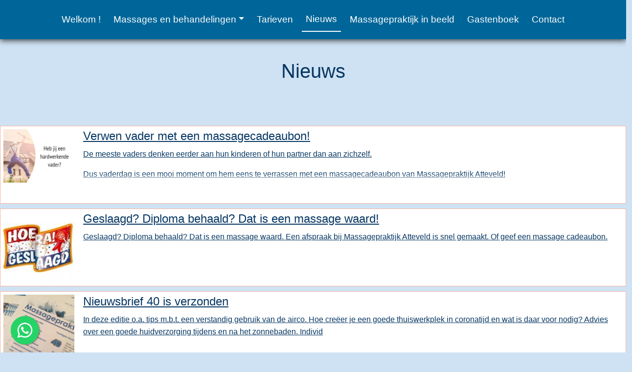

--- FILE ---
content_type: text/html; charset=UTF-8
request_url: https://massagepraktijkatteveld.nl/nieuws
body_size: 12294
content:
<!DOCTYPE html>
<html lang="en">

<head>
	<meta charset="utf-8" />
	<meta name="viewport" content="width=device-width, initial-scale=1, maximum-scale=10, user-scalable=yes" />
	<title>
		Nieuws | Massagepraktijk Atteveld	</title>
			<link rel="shortcut icon" href="/templates/v21/favicon.png" />
	<!-- Don't async load required bootstrap-stylesheet -->
	<link rel="stylesheet" href="/assets/external/bootstrap-5.3.3/css/bootstrap.min.css">
	<link rel="stylesheet" href="/site/styles">

	<script defer src="/bower_components/jquery/dist/jquery.min.js"></script>
	<script defer src="/assets/external/jquery.hoverIntent/jquery.hoverIntent.min.js"></script>

	<!-- Latest compiled and minified JavaScript -->
	<script defer src="/assets/external/bootstrap-5.3.3/js/bootstrap.bundle.min.js"></script>

	<link rel="preload" href="/assets/bronnen/fontawesome-free-6.6.0/css/all.min.css" as="style" onload="this.onload=null;this.rel='stylesheet'">
	<noscript>
		<link rel="stylesheet" href="/assets/bronnen/fontawesome-free-6.6.0/css/all.min.css">
	</noscript>

	<script>
		function whenReady(callback) {
			if (document.readyState === 'loading') {
				document.addEventListener('DOMContentLoaded', callback);
			} else {
				callback();
			}
		}
	</script>

	<style>
 /* use as background-color: var(--variable_name); */

.block_news { --title-color: ;}
.block_social a { --icon-color: rgb(7, 55, 99);}
.footer .block_social a { --icon-color: #ffffff;}
</style>

	<style>
		.banner {
			background: no-repeat center center;
			-webkit-background-size: cover;
			-moz-background-size: cover;
			-o-background-size: cover;
			background-size: cover;
			/* hier haal je de hoogte van de banner op */
			height: 314px;		}

		/* ./templates/v21/jscss/css/00_template_css.php */
body{
	clear: both;
	background: no-repeat center center fixed;
	-webkit-background-size: cover;
	-moz-background-size: cover;
	-o-background-size: cover;
	background-size: cover;
		background-color: rgb(207, 226, 243);
	
line-height:1.7;}

body, a{
	;
	font-family: Arial;
	color: rgb(7, 55, 99);
}

#top {
	background-color: ;
}

#top h1, #top h2, #top h3, #top h4, #top h5, #top h6 {
	font-family: Arial;
	color: ;
}

.top p, .top div:not(.btn-text),.top ul, .top li, .top a:not(.btn-pxl), .top table, .top .block_opening_hours_currently .table-responsive span {
	;
	font-family: Arial;
	color: rgb(7, 55, 99);
}

.top h1, .top h2, .top h3, .top h4, .top h5, .top h6 {
	font-family: Arial;
	color: ;
}

.content {
	background-color: ;

	--text-color: rgb(7, 55, 99);
	--title-color: ;
}

.content p, .content ul,.content label, .content li,.content a:not(.btn), .content p, .content table{
	;
	font-family: Arial;
	color: rgb(7, 55, 99);
}

.content h1, .content h2, .content h3, .content h4, .content h5, .content h6, .content h6 a, .content h6 span a{
	font-family: Arial;
	color: ;
}

.content small {
	font-family: Arial;
	color: rgb(7, 55, 99);
	font-size: 0.7em !important;
}

@media (min-width: 992px) {
	.col-md-20p {
		width: 20%;
	}
}

.col-md-20p {
	position: relative;
	padding-right: 15px;
	padding-left: 15px;
}/* ./templates/v21/jscss/css/buttons.php */
.btn.btn-pxl:not(:has( > .btn-text)):not(:has( > .btn-wrapper)):not(.btn-outline-secondary):not(.noicon):after,
.btn.btn-pxl .btn-text:after,
.preview_content_button:not(.settings):after,
.preview_foot_button:after {
	font-family: 'Font Awesome 6 Free';
	font-weight: 900;
	content: '\f30b';
	font-style:normal;
	margin-left: 5px;
}

.btn.btn-pxl.noicon:after {
	content: '';
}

.btn-pxl:not(.btn-outline-secondary) {
	--pxl-btn-text-color: var(--pxl-btn-block-text-color, #ffffff);
	--pxl-btn-bg-color: var(--pxl-btn-block-background-color, );
			--pxl-btn-border-color: var(--pxl-btn-block-background-color, );
  	--pxl-btn-shadow-color: var(--pxl-btn-block-shadow-color, );
	
	}

.btn-pxl {
	--pxl-btn-border-radius: 5px;

	--pxl-btn-font-family: ;
	--pxl-btn-font-size: ;
	--pxl-btn-primary-color: var(--pxl-btn-bg-color);
	--pxl-btn-secondary-color: var(--pxl-btn-text-color);
}

#footer .btn-pxl {
	--pxl-btn-text-color: var(--pxl-btn-block-text-color, );
	--pxl-btn-bg-color: var(--pxl-btn-block-background-color, );
			--pxl-btn-border-color: var(--pxl-btn-block-background-color, );
  	--pxl-btn-shadow-color: var(--pxl-btn-block-shadow-color, );
		--pxl-btn-border-radius: 5px;

	
	--pxl-btn-font-family: ;
	--pxl-btn-font-size: ;
}
/* ./templates/v21/jscss/css/footer.php */
#footer {
	background-color: rgb(7, 55, 99);
	background-image: linear-gradient(to right, rgb(7, 55, 99) , rgb(7, 55, 99));

	--text-color: #ffffff;
	--title-color: rgb(255, 255, 255);
}

#footer h1, #footer h2, #footer h3, #footer h4, #footer h5, #footer h6 {
	font-family: ;
	color: rgb(255, 255, 255);
	font-display: swap;
}

.footer p, .footer ul, .footer li, .footer a:not(.btn), .footer p, .footer table{
	font-size: 16px;;
	font-family: ;
	color: #ffffff;
	font-display: swap;
}


.footer h1,
.footer h2,
.footer h3,
.footer h4,
.footer h5,
.footer h6 {
	border-bottom: 1px solid rgb(255, 255, 255);
	padding-bottom: 10px;
}


#copy-wrapper {
	background-color: rgb(7, 55, 99);
}

#copyright {
	display: flex;
	justify-content: space-between;
	align-items: center;
	font-size: 12px;
	background-color: rgb(7, 55, 99);
	color: rgb(255, 255, 255);
	padding: 16px 20px;
	flex-wrap: wrap;
	max-width: 1600px;
	margin: 0 auto;
}

#copyright a {
	color: rgb(255, 255, 255);
	text-decoration: none;
}

#copyright a:hover {
	text-decoration: underline;
}

#copyright #agent-link {
	font-size: 13px !important;
}

#copyright .left-links,
#copyright .right-credit {
	display: flex;
	align-items: center;
	gap: 5px;
	white-space: nowrap;
}

#copyright .left-links {
	font-size: 14px !important;
}

#copyright .left-links a {
	font-size: 14px !important;
}

#copyright .plazaxl-logo {
margin-left: 5px;
	height: 24px;
	vertical-align: middle;
	fill: rgb(255, 255, 255);
	transform: translateY(-4px);
}

#copyright .mobile-credit {
	display: none;
}

@media (max-width: 767.98px) {
	#copyright {
		justify-content: space-between;
		padding: 12px 20px;
		font-size: 13px !important;
	}

	#copyright a {
		font-size: 13px !important;
	}

	#copyright .left-links,
	#copyright .right-credit {
		display: none;
	}

	#copyright .mobile-credit {
		display: flex;
		justify-content: space-between;
		width: 100%;
	}
}/* ./templates/v21/jscss/css/headers.php */
/* font-title-styling: 0 */	#content h1{overflow:initial;}
	#content h1 > span {
		display: inline-block;
		position: relative;
	}
	#content h1 > span:first-child:before {
		right: 100%;
		margin-right: 15px;
	}
	#content h1 > span:last-child:after {
		left: 100%;
		margin-left: 15px;
	}
	</style>

	
	<!-- Global site tag (gtag.js) - Google Analytics -->
	<script defer async src="https://www.googletagmanager.com/gtag/js?id=G-XJY0QPMY4F"></script>
	<script>
		// Define dataLayer and the gtag function.
		window.dataLayer = window.dataLayer || [];
		if (typeof gtag != 'function') {
			function gtag() {
				dataLayer.push(arguments);
			}
		}

		gtag('js', new Date());
		gtag('config', 'G-XJY0QPMY4F', {
			'anonymize_ip': true
		});
					gtag('config', 'UA-50869070-1', {
				'anonymize_ip': true
			});
			</script>

			<script>
			// Define dataLayer and the gtag function.
			window.dataLayer = window.dataLayer || [];
			if (typeof gtag != 'function') {
				function gtag() {
					dataLayer.push(arguments);
				}
			}

					</script>

			</head>

<body class="layout-page">
		
	
	<style>
	.colbg .component_block div:first-child:not(.empty) {
		border-radius: 5px;
		padding: 30px;
		padding-top: 2px;
	}

	.colbg {
		margin-top: 120px;
	}

	.colbg .container {
		position: relative;
		top: -60px;
	}
</style>	<div id="headercontainer">
		
<header class="page-header">
	<nav id="navigation" class="navbar navbar-light navbar-expand-lg">
		<div id="nav-inner" class="container-fluid p-0 ">
			<div class="container d-flex flex-column align-items-start">
				
				<div id="menubar" class="d-flex justify-content-between w-100">
																				<button class="navbar-toggler" type="button" data-bs-toggle="offcanvas" data-bs-target="#nav-mobile" aria-controls="nav-mobile" aria-label="Toggle navigation">
						<span class="navbar-toggler-icon"></span>
					</button>

					<div id="navbarWebsite" class="d-none d-lg-block nav-item-center nav-item-center-plak">
						<ul class="navbar-nav align-items-center h-100">
							<li class="nav-item" id="page_id_1">
	<a  class="nav-link" href="/">Welkom !</a>	</li><li class="nav-item dropdown" id="page_id_44">
	<a id="dropdown-44"  class="nav-link dropdown-toggle" href="#" data-bs-toggle="dropdown" aria-haspopup="true" aria-expanded="false">Massages en behandelingen</a>			<ul class="dropdown-menu" aria-labelledby="dropdown-44">
							<li >
					<a  class="dropdown-item" href="/massages-en-behandelingen">Massages en behandelingen</a>									</li>
							<li  id="page_id_67" >
					<a  class="dropdown-item" href="/deep-tissue-massage-asten">Deep Tissue Massage</a>									</li>
							<li  id="page_id_65" >
					<a  class="dropdown-item" href="/sportmassage-asten">Sportmassage</a>									</li>
							<li  id="page_id_66" >
					<a  class="dropdown-item" href="/free-hands-massage-asten">Free Hands Massage</a>									</li>
							<li  id="page_id_68" >
					<a  class="dropdown-item" href="/ontspanningsmassage-asten">Ontspanningsmassage</a>									</li>
							<li  id="page_id_69" >
					<a  class="dropdown-item" href="/special-mens-treatment-asten">Special Men’s Treatment </a>									</li>
					</ul>
	</li><li class="nav-item" id="page_id_45">
	<a  class="nav-link" href="/tarieven">Tarieven  </a>	</li><li class="nav-item active" id="page_id_2">
	<a  class="nav-link" href="/nieuws">Nieuws</a>	</li><li class="nav-item" id="page_id_46">
	<a  class="nav-link" href="/massagepraktijk-in-beeld">Massagepraktijk in beeld</a>	</li><li class="nav-item" id="page_id_47">
	<a  class="nav-link" href="/gastenboek">Gastenboek</a>	</li><li class="nav-item" id="page_id_48">
	<a  class="nav-link" href="/contact">Contact</a>	</li>						</ul>
					</div>

														</div>
			</div>
		</div>
	</nav>
</header>

<style>
	body {
		--nav-bg-color: rgba(0, 102, 153, 1.00);
		--nav-bg-color-plak: rgba(0, 102, 153, 1.00);
		--nav-bg-dropdown: rgba(0, 102, 153, 1.00);
		--nav-bg-dropdown-plak: rgba(0, 102, 153, 1.00);
		--nav-bg-color-highlight: ;
		--nav-bg-color-highlight-plak: ;

		--nav-text-color: rgb(255, 255, 255);
		--nav-text-color-plak: rgb(255, 255, 255);
		--nav-text-dropdown: rgb(255, 255, 255);
		--nav-text-dropdown-plak: rgb(255, 255, 255);
		--nav-text-highlight: ;
		--nav-text-highlight-plak: ;
		--nav-accent-color: rgb(255, 255, 255);
		--nav-accent-color-plak: rgb(255, 255, 255);
		--nav-accent-color-dropdown: rgb(255, 255, 255);
		--nav-accent-color-dropdown-plak: rgb(255, 255, 255);

		--nav-height: 80px;
		--nav-height-plak: 80px;
		--nav-distance-top: 0px;
		--nav-padding-item: 18px;
		--nav-padding-item-plak: 18px;
		--nav-dropdown-item-height: 0pxpx;
		--nav-dropdown-item-height-plak: 0pxpx;

		--nav-logo-hoogte: undefinedpx;
		--nav-logo-hoogte-plak: undefinedpx;
		--nav-logo-breedte: 400px;
		--nav-logo-breedte-plak: 400px;
		--nav-logo-padding: 0px;
		--nav-logo-padding-plak: 0px;
	}

	#headercontainer {
		height: 1px;
	}

	@media (max-width: 991.98px) {
		#headercontainer {
			--nav-height: 70px;
			--nav-height-plak: 70px;
			--nav-distance-top: 0;

			--nav-logo-hoogte: 60px;
			--nav-logo-hoogte-plak: 60px;
			--nav-logo-breedte: 200px;
			--nav-logo-breedte-plak: 200px;
			--nav-logo-padding: 5px;
			--nav-logo-padding-plak: 5px;
		}
	}

	nav#navigation {
		--bs-navbar-color: var(--nav-text-color);
		--bs-navbar-toggler-border-color: rgba(0, 0, 0, 0);
		--bs-navbar-padding-y: 0;
		--bs-navbar-brand-padding-y: 0;
		--bs-navbar-toggler-icon-bg: url("data:image/svg+xml,%3csvg xmlns='http://www.w3.org/2000/svg' viewBox='0 0 30 30'%3e%3cpath stroke='rgb%28255%2C+255%2C+255%29' stroke-linecap='round' stroke-miterlimit='10' stroke-width='2' d='M4 7h22M4 15h22M4 23h22'/%3e%3c/svg%3e");

		z-index: 100;
	}

	nav#navigation .navbar-nav {
		--bs-nav-link-hover-color: var(--nav-accent-color);
	}

	nav#navigation.fixed-top {
		--bs-navbar-color: var(--nav-text-color-plak, var(--nav-text-color));
	}

	nav#navigation.fixed-top .navbar-nav {
		--bs-nav-link-hover-color: var(--nav-accent-color-plak, var(--nav-accent-color));
	}

	nav#navigation:not(.fixed-top) {
		margin-top: var(--nav-distance-top);
	}

	nav#navigation:not(.fixed-top) #nav-inner {
		box-shadow: 0 2px 12px rgba(0, 0, 0, 0.8);
	}

	nav#navigation #nav-inner {
		background-color: var(--nav-bg-color);
	}

	nav#navigation.fixed-top #nav-inner {
		background-color: var(--nav-bg-color-plak, var(--nav-bg-color));

		width: 100%;
		max-width: unset;
	}

	nav#navigation.fixed-top #nav-inner {
		box-shadow: 0 2px 12px rgba(0, 0, 0, 0.8);
	}

	nav#navigation #menubar,
	nav#navigation #navbarWebsite {
		height: var(--nav-height);
	}

	nav#navigation.fixed-top #menubar,
	nav#navigation.fixed-top #navbarWebsite {
		height: var(--nav-height-plak);
	}

	nav#navigation #navbarWebsite {
		max-width: 100%;
	}

	nav#navigation:not(.fixed-top) .navbar-brand.nav-item-margin-left,
	nav#navigation.fixed-top .navbar-brand.nav-item-margin-left-plak,
	nav#navigation:not(.fixed-top) #navbarWebsite.nav-item-margin-left,
	nav#navigation.fixed-top #navbarWebsite.nav-item-margin-left-plak {
		margin-left: auto;
	}

	nav#navigation:not(.fixed-top) .navbar-brand.nav-item-center,
	nav#navigation.fixed-top .navbar-brand.nav-item-center-plak,
	nav#navigation:not(.fixed-top) #navbarWebsite.nav-item-center,
	nav#navigation.fixed-top #navbarWebsite.nav-item-center-plak {
		margin-left: auto;
		margin-right: auto;
	}

	nav#navigation:not(.fixed-top) .navbar-brand.nav-item-margin-right,
	nav#navigation.fixed-top .navbar-brand.nav-item-margin-right-plak,
	nav#navigation:not(.fixed-top) #navbarWebsite.nav-item-margin-right,
	nav#navigation.fixed-top #navbarWebsite.nav-item-margin-right-plak {
		margin-right: auto;
	}

	/* mobile nav styling */
	#nav-mobile .nav-link {
		font-family: Arial;
		color: #000;
	}

	#nav-mobile {
		--bs-offcanvas-width: 500px;
	}

	@media (max-width: 575.98px) {
		#nav-mobile {
			--bs-offcanvas-width: 450px;
		}
	}

	/* fix sticky nav jumping page */
	nav#navigation .navbar-toggler:focus {
		box-shadow: none;
	}

	nav#navigation:not(.fixed-top) #logo-navbar {
		display: flex;
	}

	nav#navigation.fixed-top .logo-boven,
	nav#navigation.fixed-top #logo-navbar {
		display: none !important;
	}

	nav#navigation:not(.fixed-top) #logo-plak {
		display: none;
	}

	nav#navigation.fixed-top #logo-plak {
		display: flex;
	}

	nav#navigation .logo-boven>img,
	nav#navigation .navbar-brand#logo-navbar>img {
		max-width: var(--nav-logo-breedte);
		max-height: var(--nav-logo-hoogte);

		padding: var(--nav-logo-padding);
	}

	nav#navigation.fixed-top .navbar-brand#logo-plak>img {
		max-width: var(--nav-logo-breedte-plak);
		max-height: var(--nav-logo-hoogte-plak);

		padding: var(--nav-logo-padding-plak);
	}

	nav#navigation ul.navbar-nav li.nav-item {
		padding-left: var(--nav-padding-item);
		padding-right: var(--nav-padding-item);
	}

	nav#navigation.fixed-top ul.navbar-nav li.nav-item {
		padding-left: var(--nav-padding-item-plak, var(--nav-padding-item));
		padding-right: var(--nav-padding-item-plak, var(--nav-padding-item));
	}

	nav#navigation .navbar-nav .nav-item.highlight .nav-link,
	#nav-mobile .navbar-nav .nav-item.highlight .nav-link {
		background-color: var(--nav-bg-color-highlight);
		color: var(--nav-text-highlight);
	}

	nav#navigation.fixed-top .navbar-nav .nav-item.highlight .nav-link {
		background-color: var(--nav-bg-color-highlight-plak, var(--nav-bg-color-highlight));
		color: var(--nav-text-highlight-plak, var(--nav-text-highlight));
	}

	/* Smalle navigatie */
	
	/* Scheidingslijnen */
	
	/* Actief item */
	nav#navigation ul.navbar-nav li.nav-item.active>.nav-link,
	#nav-mobile .navbar-nav li.nav-item.active>.nav-link {
		border-bottom: solid 2px var(--nav-accent-color);
	}

	nav#navigation.fixed-top ul.navbar-nav li.nav-item.active .nav-link {
		border-bottom: solid 2px var(--nav-accent-color-plak, var(--nav-accent-color));
	}

	nav#navigation ul.navbar-nav li.nav-item.dropdown .dropdown-item.active {
		border-bottom: solid 2px var(--nav-accent-color-dropdown);
		--bs-dropdown-link-active-bg: rgba(255, 255, 255, 0.1);
	}

	nav#navigation.fixed-top ul.navbar-nav li.nav-item.dropdown .dropdown-item.active {
		border-bottom: solid 2px var(--nav-accent-color-dropdown-plak, var(--nav-accent-color-dropdown));
	}

	body {
		--header-height: calc(0px + 0px + 80px);
		--first-row-height: calc(undefined - var(--header-height));
	}

	@media (max-width: 991.98px) {

		/* mobiele nav hoogte */
		body {
			--header-height: calc(0px + 0px + 70px);
		}

		#top {
			margin-top: 70px;
		}

		#top~.content {
			--header-height: 0px;
		}

		/* mobiel logo niet centreren */
		nav#navigation:not(.fixed-top) .navbar-brand.nav-item-margin-left,
		nav#navigation.fixed-top .navbar-brand.nav-item-margin-left-plak,
		nav#navigation:not(.fixed-top) #navbarWebsite.nav-item-margin-left,
		nav#navigation.fixed-top #navbarWebsite.nav-item-margin-left-plak {
			margin-left: 0px !important;
		}

		nav#navigation:not(.fixed-top) .navbar-brand.nav-item-center,
		nav#navigation.fixed-top .navbar-brand.nav-item-center-plak,
		nav#navigation:not(.fixed-top) #navbarWebsite.nav-item-center,
		nav#navigation.fixed-top #navbarWebsite.nav-item-center-plak {
			margin-left: 0px !important;
			margin-right: 0px !important;
		}

		/* mobiele knop altijd rechts */
		nav#navigation .navbar-toggler {
			margin-left: auto;
		}

		nav#navigation .navbar-cart {
			margin-left: auto;
		}

		nav#navigation .navbar-cart+.navbar-toggler {
			margin-left: 0;
		}
	}

	#content {
		margin-top: var(--header-height);
	}

	#content .container-fluid .rowwrap:first-child {
		min-height: var(--first-row-height);
	}

	/* dropdowns styling */
	nav#navigation .dropdown-menu {
		--bs-dropdown-link-color: var(--nav-text-dropdown);

		--bs-dropdown-link-hover-color: var(--nav-accent-color-dropdown);
		--bs-dropdown-link-hover-bg: rgba(255, 255, 255, 0.3);

		--bs-dropdown-link-active-color: var(--nav-text-dropdown);
		--bs-dropdown-link-active-bg: rgba(255, 255, 255, 0.1);
	}

	nav#navigation.fixed-top .dropdown-menu {
		--bs-dropdown-link-color: var(--nav-text-dropdown-plak, var(--nav-text-dropdown));
		--bs-dropdown-link-hover-color: var(--nav-accent-color-dropdown-plak, var(--nav-accent-color-dropdown));
	}

	nav#navigation .nav-link,
	nav#navigation .dropdown-item {
		white-space: nowrap;
		font-family: Arial;
		font-size: 20px;	}

	#navbarWebsite.overflowing .nav-link,
	#navbarWebsite.overflowing .dropdown-item {
		font-size: var(--overflowing-font-size);
	}

	/* switch last sub-dropdown from right-side to left-side */
	nav#navigation .navbar-nav>li:last-of-type .dropdown-submenu {
		right: 100%;
		left: unset;
	}

	nav#navigation ul.navbar-nav li.nav-item.dropdown .dropdown-menu {
		background-color: var(--nav-bg-dropdown);
	}

	nav#navigation.fixed-top ul.navbar-nav li.nav-item.dropdown .dropdown-menu {
		background-color: var(--nav-bg-dropdown-plak, var(--nav-bg-dropdown));
	}

	nav#navigation ul.navbar-nav li.nav-item.dropdown .dropdown-menu .dropdown-item {
		height: var(--nav-dropdown-item-height);
	}

	nav#navigation.fixed-top ul.navbar-nav li.nav-item.dropdown .dropdown-menu .dropdown-item {
		height: var(--nav-dropdown-item-height-plak);
	}

	/* dropdown sub-menu's */
	.dropdown-menu li {
		position: relative;
	}

	.dropdown-menu .dropdown-submenu {
		display: none;
		position: absolute;
		left: 100%;
		top: -7px;
	}

	.nav-item.dropdown.hover-active>.dropdown-menu {
		display: block;
		top: 100%;
		left: 0;
	}

	.dropdown-menu>li.hover-active>.dropdown-submenu {
		display: block;
	}

	/* collapse styling */
	.nav-collapse-toggle {
		--nav-collapse-link-color: var(--nav-text-dropdown);
		--nav-collapse-link-hover-color: var(--nav-accent-color-dropdown);
		--nav-collapse-bg-color: var(--nav-bg-dropdown);
	}

	nav#navigation.fixed-top .nav-collapse-toggle {
		--nav-collapse-link-color: var(--nav-text-dropdown-plak, var(--nav-text-dropdown));
		--nav-collapse-link-hover-color: var(--nav-accent-color-dropdown-plak, var(--nav-accent-color-dropdown));
		--nav-collapse-bg-color: var(--nav-bg-dropdown-plak, var(--nav-bg-dropdown));
	}

	.nav-collapse {
		position: absolute;
		left: 0;
		width: 100vw;
	}

	.nav-collapse * {
		padding: 0px;
		margin: 0px;
	}

	.nav-collapse.collapsing,
	.nav-collapse.show {
		padding: 2.4rem 7rem;
	}

	.nav-collapse ul {
		list-style: none;
	}

	.nav-collapse .collapse-list {
		column-count: 5;
	}

	@media only screen and (max-width: 1400px) {
		.nav-collapse .collapse-list {
			column-count: 4;
		}
	}

	.nav-collapse .collapse-list .collapse-list-item {
		display: table;
		break-inside: avoid;
		page-break-inside: avoid;
		padding-bottom: 2.4rem;
	}

	.nav-collapse .collapse-list .collapse-list-item .nav-list-title {
		margin-bottom: .4rem;
		font-weight: bold;
		font-size: 1.1rem;
	}

	.nav-collapse .collapse-list .collapse-list-item .nav-list-title a {
		font-weight: bold;
		font-size: 1.1rem;
	}

	.nav-collapse .collapse-list .collapse-list-item .nav-list-item {
		margin-bottom: .4rem;
	}

	.nav-collapse .collapse-list .collapse-list-item .nav-list-item a {
		margin-bottom: .4rem;
	}

	.nav-collapse .nav-list-title,
	.nav-collapse .nav-list-title a,
	.nav-collapse .nav-list-item a {
		color: var(--nav-collapse-link-color);
	}

	nav#navigation .nav-collapse.collapsing,
	nav#navigation .nav-collapse.show {
		background-color: var(--nav-collapse-bg-color);
	}

	nav#navigation .nav-item.nav-collapse-toggle.hover-active {
		background-color: var(--nav-collapse-bg-color);
	}

	nav#navigation .nav-item.nav-collapse-toggle.hover-active .nav-link {
		color: var(--nav-collapse-link-color);
	}

	nav#navigation .badge.rounded-pill {
		background-color: var(--nav-accent-color);
	}
</style>
<script>
	document.addEventListener('scroll', navigation_handle_scroll, {
		passive: true
	});
	document.addEventListener('touchmove', navigation_handle_scroll, {
		passive: true
	});
	whenReady(navigation_handle_scroll);

	function navigation_handle_scroll(event) {
		let nav_bar = document.getElementById('navigation');
		let header_container = document.getElementById('headercontainer');
		let menubar_distance = document.getElementById('menubar').getBoundingClientRect().top;
		let document_distance = document.body.parentElement.scrollTop;
		let isSticky = nav_bar.classList.contains('fixed-top');
		let isMobile = window.innerWidth < 992;

		if (!isSticky && ((menubar_distance < 1 && document_distance >= 1) || isMobile)) {
			//navbar is not sticky, but document is scrolled and navbar against top
			nav_bar.classList.add('fixed-top');
			header_container.classList.add('sticky');
		} else if (isSticky && (header_container.getBoundingClientRect().top > 1 || document_distance < 1) && !isMobile) {
			//navbar is sticky, but document or navbar is not scrolled
			nav_bar.classList.remove('fixed-top');
			header_container.classList.remove('sticky');
		}
	}
</script>

<div id="nav-mobile" class="offcanvas offcanvas-start d-lg-none" tabindex="-1" data-bs-scroll="true" data-bs-backdrop="false" aria-labelledby="nav-mobileLabel">
	<div class="offcanvas-header">
		<div></div>
		<button type="button" class="btn-close text-reset" data-bs-dismiss="offcanvas" aria-label="Close"></button>
	</div>
	<div class="offcanvas-body">
		<ul class="navbar-nav flex-column">
							<li class="nav-item" id="page_id_1">
					<a  class="nav-link" href="/">Welkom !</a>									</li>
							<li class="nav-item" id="page_id_44">
					<a id="collapse-toggle-44"  class="nav-link" href="#collapse-44" data-bs-toggle="collapse" role="button" aria-expanded="false" aria-controls="collapse-44">Massages en behandelingen <i class="fa-solid fa-caret-down float-end"></i></a>											<div class="collapse" id="collapse-44">
							<ul class="navbar-nav flex-column">
																	<li class="nav-item">
										<a  class="nav-link" href="/massages-en-behandelingen">Massages en behandelingen</a>																			</li>
																	<li class="nav-item">
										<a  class="nav-link" href="/deep-tissue-massage-asten">Deep Tissue Massage</a>																			</li>
																	<li class="nav-item">
										<a  class="nav-link" href="/sportmassage-asten">Sportmassage</a>																			</li>
																	<li class="nav-item">
										<a  class="nav-link" href="/free-hands-massage-asten">Free Hands Massage</a>																			</li>
																	<li class="nav-item">
										<a  class="nav-link" href="/ontspanningsmassage-asten">Ontspanningsmassage</a>																			</li>
																	<li class="nav-item">
										<a  class="nav-link" href="/special-mens-treatment-asten">Special Men’s Treatment </a>																			</li>
															</ul>
						</div>
									</li>
							<li class="nav-item" id="page_id_45">
					<a  class="nav-link" href="/tarieven">Tarieven  </a>									</li>
							<li class="nav-item" id="page_id_2">
					<a  class="nav-link" href="/nieuws">Nieuws</a>									</li>
							<li class="nav-item" id="page_id_46">
					<a  class="nav-link" href="/massagepraktijk-in-beeld">Massagepraktijk in beeld</a>									</li>
							<li class="nav-item" id="page_id_47">
					<a  class="nav-link" href="/gastenboek">Gastenboek</a>									</li>
							<li class="nav-item" id="page_id_48">
					<a  class="nav-link" href="/contact">Contact</a>									</li>
					</ul>
	</div>
</div>

<style>
	#nav-mobile .navbar-nav {
		--bs-nav-link-padding-y: 1rem;
		--bs-nav-link-padding-x: 5px;
	}

	#nav-mobile .nav-item:not(:first-of-type) {
		border-top: 1px solid lightgray;
	}

	#nav-mobile .nav-item .nav-item a.nav-link {
		padding-left: 1rem;
	}

	#nav-mobile .nav-item .nav-item .nav-item a.nav-link {
		padding-left: 2rem;
	}
</style>

<script>
	var overflow_font_size = 1.25;

	function navBar(skip_first = false) {
		let logos = document.getElementsByClassName("navbar-brand");
		let logos_width = 50;
		for (let i = 0; i < logos.length; i++) {
			const element = logos[i];
			logos_width += element.clientWidth;
		}
		let menubar = document.getElementById("menubar");
		let nav = document.getElementById("navbarWebsite");
		if (!skip_first && (logos_width + nav.scrollWidth) > menubar.clientWidth) {
			//element is te groot
			let nav_items = document.querySelectorAll('#navbarWebsite li.nav-item');

			for (let i = 0; i < nav_items.length; i++) {
				nav_items[i].style.paddingLeft = "5px";
				nav_items[i].style.paddingRight = "5px";
			}
		}

		if (overflow_font_size > 0.7 && (logos_width + nav.scrollWidth) > menubar.clientWidth) {
			//nog steeds te groot
			nav.classList.add("overflowing");
			overflow_font_size -= 0.05;
			nav.style.setProperty("--overflowing-font-size", overflow_font_size.toFixed(2) + "rem");
			setTimeout(() => {
				navBar(true);
			}, 20);
		}
	}

	whenReady(function() {
		setTimeout(navBar, 500);
	});
	window.addEventListener("resize", navBar);

	whenReady(function() {
		$(document).ready(function() {
			$("#navbarWebsite .nav-item.dropdown").hoverIntent(enterMenu, leaveMenu);
			$("#navbarWebsite .dropdown-menu>li").hoverIntent(enterMenu, leaveMenu);
			$("#navbarWebsite .nav-collapse-toggle").hoverIntent(enterMenuCollapse, leaveMenuCollapse);
		});
	});

	function enterMenu() {
		$(this).addClass('hover-active');
	}

	function leaveMenu() {
		$(this).removeClass('hover-active');
	}

	function enterMenuCollapse() {
		const bsCollapse = bootstrap.Collapse.getOrCreateInstance(this.children[1]);
		bsCollapse.show();
		$(this).addClass('hover-active');
	}

	function leaveMenuCollapse() {
		const bsCollapse = bootstrap.Collapse.getOrCreateInstance(this.children[1]);
		bsCollapse.hide();
		$(this).removeClass('hover-active');
	}
</script>	</div>

	<script src="/assets/bronnen/webshop/webshop_cart.js" defer></script>
	<link rel="preload" href="/assets/bronnen/webshop/styling.css?v=2" as="style" onload="this.onload=null;this.rel='stylesheet'">
	<div id="detailPage" class="modal fade product" role="dialog">
		<div class="modal-dialog" style="cursor: default;">
			<div class="modal-content">
				<div class="modal-header">
					<h4 class="modal-title" id="detailPage-title"></h4>
					<button type="button" class="btn-close" data-bs-dismiss="modal" aria-label="Close"></button>
				</div>
				<div class="modal-body webshop" id="detailPage-body" data-product-id="0"></div>
			</div>
		</div>
	</div>

	<div id="content" class="content">
		
		<div class="container-fluid">
			
			<div id="rowwrap_1754" class="rowwrap sortable_row_main" style="margin-left:-12px;margin-right:-12px;"><div id="row_1754" class="row   " style="min-height: 100px; padding-top:30px; padding-bottom:30px;" data-component="main"><div class="container container-1200"><div class="containedcols row"><div class="sortable col-md-12" ><div class="component_block admin_component_block block_tekst_afbeelding" id="component_block_160" data-app data-app-type="block_tekst_afbeelding" data-block_id="160">		<link rel="stylesheet" href="https://massagepraktijkatteveld.nl/application/views/blocks/block_tekst_afbeelding/view.css?v=4.2.4" as="style" onload="this.onload=null;this.rel='stylesheet'">
	
		<div class="content-wrapper style-10 text-align-center default no-image" style="">
								<div class="content-title"></div>
		<div class="image-text">
			<h1 style="text-align: center;">Nieuws</h1>
		</div>
					</div>
	<div class="inner-row-spacer" style="clear: both; height: 10px;"></div>

	
	<style>
		#component_block_160 .content-wrapper {
			--image-width: %;
					}
	</style>
	</div></div></div></div></div></div><div id="rowwrap_1753" class="rowwrap sortable_row_main" style="margin-left:-12px;margin-right:-12px;"><div id="row_1753" class="row   " style="min-height: 100px; padding-top:30px; padding-bottom:30px;" data-component="main"><div class="container container-1200"><div class="containedcols row"><div class="sortable col-md-12" ><div class="component_block admin_component_block block_news" id="component_block_159" data-app data-app-type="block_news" data-block_id="159">    <link rel="stylesheet" href="https://massagepraktijkatteveld.nl/application/views/blocks/block_news/view.css?v=3.1" as="style" onload="this.onload=null;this.rel='stylesheet'">

    <style>
            </style>
    <div class="article-list vertical">
                                <article>
                <a href="/verwen-vader-met-een-massagecadeaubon" class="link">
                    <div class="thumbnail" >
                                                    <img src="/images/300/1591439711_Vaderdag-2.jpg">
                                            </div>
                    <div class="post-text">
                        <h4 class="post-title">Verwen vader met een massagecadeaubon!</h4>
                        <div class="post-excerpt">
                            <p>De meeste vaders denken eerder aan hun kinderen of hun&nbsp;partner dan aan zichzelf.</p><p>Dus vaderdag is een mooi moment om hem eens te verrassen met een massagecadeaubon van Massagepraktijk Atteveld!</p><p>Met een telefoontje of een appje heb                         </div>
                    </div>
                </a>
            </article>
                                <article>
                <a href="/geslaagd-diploma-behaald-dat-is-een-massage-waard" class="link">
                    <div class="thumbnail" >
                                                    <img src="/images/300/20130613000745_31763.jpg">
                                            </div>
                    <div class="post-text">
                        <h4 class="post-title">Geslaagd? Diploma behaald? Dat is een massage waard!</h4>
                        <div class="post-excerpt">
                            <p>Geslaagd? Diploma behaald? Dat is een massage waard. Een afspraak bij Massagepraktijk Atteveld is snel gemaakt. Of geef een massage cadeaubon.</p>                        </div>
                    </div>
                </a>
            </article>
                                <article>
                <a href="/nieuwsbrief-31-is-verzonden" class="link">
                    <div class="thumbnail" >
                                                    <img src="/images/300/1591438700_nwsbr40.jpg">
                                            </div>
                    <div class="post-text">
                        <h4 class="post-title">Nieuwsbrief 40 is verzonden</h4>
                        <div class="post-excerpt">
                            <p>In deze editie o.a.&nbsp;tips m.b.t. een verstandig gebruik van de airco. Hoe cre&euml;er je een goede thuiswerkplek&nbsp;in coronatijd en wat is daar voor nodig?&nbsp;Advies over een&nbsp;goede huidverzorging tijdens en na het zonnebaden. Individ                        </div>
                    </div>
                </a>
            </article>
                                <article>
                <a href="/protocol-ivm-het-coronavirus" class="link">
                    <div class="thumbnail" >
                                                    <img src="/images/300/1591438602_coronavirus.png">
                                            </div>
                    <div class="post-text">
                        <h4 class="post-title">Protocol ivm het Coronavirus </h4>
                        <div class="post-excerpt">
                            <p>Sinds de opstart van mijn praktijk op 11 mei 2020 ivm het coronavirus gelden er een aantal regels.</p><p>Tussen iedere behandeling in plan ik extra tijd in voor ventilatie van de behandelruimte, het desinfecteren van de deurbel, trapleuning, deurk                        </div>
                    </div>
                </a>
            </article>
                                <article>
                <a href="/altijd-gratis-kennismakingsgesprek-zonder-verplichtingen" class="link">
                    <div class="thumbnail" >
                                                    <img src="/images/300/1591439399_talk.png">
                                            </div>
                    <div class="post-text">
                        <h4 class="post-title">Altijd gratis kennismakingsgesprek zonder verplichtingen!</h4>
                        <div class="post-excerpt">
                            <p>Voor sommige mensen kan de eerste massage een drempel vormen. Wie is de masseur? Hoe&nbsp;staat hij in zijn werk? Wat&nbsp;gaat hij doen en/of kan hij iets doen aan mijn klachten?&nbsp;Om hieraan tegemoet te komen kun je op afspraak een eerste gra                        </div>
                    </div>
                </a>
            </article>
                                <article>
                <a href="/hypnomassage" class="link">
                    <div class="thumbnail" >
                                                    <img src="/images/300/hypnomassage.jpg">
                                            </div>
                    <div class="post-text">
                        <h4 class="post-title">Hypnomassage</h4>
                        <div class="post-excerpt">
                            <p style="text-align: justify;">Hypnomassage is niets engs of zweverigs. Bij de buikmassages en gezichtsmassages kan ik je d.m.v. hypnomassage in een extra diepe ontspanning brengen. Je houdt altijd&nbsp;de controle over jezelf en er gebeurd niets an                        </div>
                    </div>
                </a>
            </article>
                                <article>
                <a href="/nieuwste-loungemuziek-van-ibiza" class="link">
                    <div class="thumbnail" >
                                                    <img src="/images/300/IMG_0823.JPG">
                                            </div>
                    <div class="post-text">
                        <h4 class="post-title">Nieuwste loungemuziek van Ibiza</h4>
                        <div class="post-excerpt">
                            <p style="text-align: justify;">Relaxen, chillen en loungen staan synoniem voor de vakanties op Ibiza. In de zomer is het (gedeeltelijk) een feesteiland, maar in het voor- en najaar&nbsp; vind je er de gemoedelijke rust, die de authentieke sfeer van                         </div>
                    </div>
                </a>
            </article>
                                <article>
                <a href="/nieuw-sensitieve-massage-80-en-100-minuten" class="link">
                    <div class="thumbnail" >
                                                    <img src="/images/300/_X2A4631.jpg">
                                            </div>
                    <div class="post-text">
                        <h4 class="post-title">Nieuw: Sensitieve Massage 80 en 100 minuten</h4>
                        <div class="post-excerpt">
                            <p style="text-align: justify;">Tijdens een sensitieve massage staat het huidcontact centraal. Zachte aanrakingen met bv mijn&nbsp;vingertoppen vanuit je tenen en je vingers naar het centrale deel van de rug of buik zorgen voor een diepe ontspanning.                        </div>
                    </div>
                </a>
            </article>
                                <article>
                <a href="/nieuw-moxalampen-bij-ernstige-spierblessures-en-spit" class="link">
                    <div class="thumbnail" >
                                                    <img src="/images/300/moxalamp.png">
                                            </div>
                    <div class="post-text">
                        <h4 class="post-title">Nieuw: Moxalampen bij ernstige spierblessures en spit</h4>
                        <div class="post-excerpt">
                            <p style="text-align: justify;">Bij ernstige spierblessures en bv een spitaanval, gebruik ik&nbsp;n&aacute; een opbouwende, intensieve massage met een speciale indringende &nbsp;olie, de Moxalampen. De warmte die deze lampen afgeven, dringt&nbsp;nog                         </div>
                    </div>
                </a>
            </article>
                                <article>
                <a href="/nieuwe-voorraad-geitenboterlotion-is-binnen" class="link">
                    <div class="thumbnail" >
                                                    <img src="/images/300/1591438851_gbl.jpg">
                                            </div>
                    <div class="post-text">
                        <h4 class="post-title">Nieuwe voorraad Geitenboterlotion is binnen!</h4>
                        <div class="post-excerpt">
                            <p style="text-align: justify;">Nieuwe voorraad Geitenboterlotion is binnen. D&eacute; perfecte huidverzorging gedurende het hele&nbsp;jaar!&nbsp; Ook geschikt als huidverzorging na een zonnebad. &nbsp;Een rijke, voedende lotion&nbsp;tegen een droge                         </div>
                    </div>
                </a>
            </article>
            </div>
<style></style><div style="clear:both; height: 10px;"></div></div></div></div></div></div></div><div id="rowwrap_1741" class="rowwrap sortable_row_main" style="margin-left:-12px;margin-right:-12px;"><div id="row_1741" class="row   " style="min-height: 100px; padding-top:30px; padding-bottom:30px;" data-component="main"><div class="container container-1200"><div class="containedcols row"><div class="sortable col-md-6" ><div class="component_block admin_component_block block_content" id="component_block_111" data-app data-app-type="block_content" data-block_id="111">	<link rel="stylesheet" href="https://massagepraktijkatteveld.nl/application/views/blocks/block_content/view.css?v=4.1" as="style" onload="this.onload=null;this.rel='stylesheet'">

<div class="content-wrapper style-0" style="border: solid 1px #ffffff; background-color: #ffffff;"><div class="image_container style0 img-center"><p class="text-center m-0"><img class="default img_image "  style="width:calc(100% - 20px);margin: 0 auto 10px;float:center;padding:10px 10px 10px 10px;max-width:600px !important;max-height:309px !important; aspect-ratio: 600 / 309;" src="https://massagepraktijkatteveld.nl/images/600/Cadeaubon_specimen.jpg"alt="Cadeaubonnen in alle prijsklassen"/></p><div class="image_text" style="display:block;padding:0px 10px 10px 10px;overflow:visible;"><span><p style="text-align:center">Het hele jaar door heb ik cadeaubonnen klaarliggen in iedere gewenste prijsklasse. Ideaal voor als je eens iets anders wilt geven! Deze bon kan na betaling opgestuurd worden, of bij contante betaling&nbsp;(na afspraak) direct&nbsp;meegenomen worden. De cadeaubon wordt uiteraard feestelijk ingepakt. Leuk om te geven &eacute;n heerlijk om te krijgen! D&aacute;&aacute;r scoor je punten mee!</p>
</span></div></div><div style="clear:both"></div></div><div class="inner-row-spacer" style="clear: both; height: 10px;"></div></div></div><div class="sortable col-md-6" ><div class="component_block admin_component_block block_content" id="component_block_140" data-app data-app-type="block_content" data-block_id="140">
<div class="content-wrapper style-0" style="border: solid 1px #ffffff; background-color: #ffffff;"><div class="image_container style0 img-right"><img class="default img_image  hover1"  style="width:calc(25% - 20px);margin: 0px 0px 10px 10px;float:right;padding:10px 10px 10px 10px;max-width:173px !important;max-height:348px !important; aspect-ratio: 173 / 348;" src="https://massagepraktijkatteveld.nl/images/600/1597993742_1514477432_fit-sportbalsem.jpg"/><div class="image_text" style="display:block;padding:0px 10px 10px 10px;"><span><h2>F.I.T. Sportbalsem ook tegen verkoudheid!</h2>

<p>De F.I.T. Sportbalsem is zowel preventief toepasbaar, als ook na intensief werken, sporten of trainen. Breng de balsem dan n&aacute; het douchen aan op een schone en droge huid. Na 10 minuten voel je werkzame stoffen al hun werk doen!</p>
</span></div></div><div style="clear:both"></div></div><div class="inner-row-spacer" style="clear: both; height: 10px;"></div></div></div></div></div></div></div>		</div>
	</div>

	<footer id="footer" class="footer">
		<div class="container-fluid">
			<div id="rowwrap_1755" class="rowwrap sortable_row_main" style="margin-left:-12px;margin-right:-12px;"><div id="row_1755" class="row   " style="min-height: 100px; padding-top:30px; padding-bottom:30px;" data-component="foot"><div class="container container-1200"><div class="containedcols row"><div class="sortable col-md-4" ><div class="component_block admin_component_block block_content" id="component_block_127" data-app data-app-type="block_content" data-block_id="127">
<div class="content-wrapper style-0 no-image" style=""><div class="only-txt"><h2>Contact en locatie</h2></div><div style="clear:both"></div></div><div class="inner-row-spacer" style="clear: both; height: 10px;"></div></div><div class="component_block admin_component_block block_contact" id="component_block_128" data-app data-app-type="block_contact" data-block_id="128"><div class="contact_info">
<p>
	<b>Massagepraktijk Atteveld</b><br />
	Meteoorstraat 32<br />
	5721 BM Asten</p>
<p>
	<a href="tel:00316 - 471 52 324">06 - 471 52 324</a>

			<br /><a href="mailto:info@massagepraktijkatteveld.nl">info@massagepraktijkatteveld.nl</a>
	</p>
</div>

<style>
	.contact_info {
		padding: 10px;
	}
</style>

<div style="clear:both; height: 10px;"></div></div></div><div class="sortable col-md-4" ></div><div class="sortable col-md-4" ><div class="component_block admin_component_block block_content" id="component_block_129" data-app data-app-type="block_content" data-block_id="129">
<div class="content-wrapper style-0 no-image" style=""><div class="only-txt"><h3>Volg ons</h3></div><div style="clear:both"></div></div><div class="inner-row-spacer" style="clear: both; height: 10px;"></div></div><div class="component_block admin_component_block block_social" id="component_block_163" data-app data-app-type="block_social" data-block_id="163">	<link rel="stylesheet" href="https://massagepraktijkatteveld.nl/application/views/blocks/block_social/view.css?v=3.1" as="style" onload="this.onload=null;this.rel='stylesheet'">



<div style="text-align:left" class="socialmedia stijl3" id="left">

			<div style="padding-top: 12px;">
							<span class="socialicons facebook round">
					<a rel="noopener" target="_blank" href="https://www.facebook.com/MassagepraktijkAtteveld/">
						<i class="fa-brands fa-facebook-f fa-xs"></i>
					</a>
				</span>
							<span class="socialicons mail round">
					<a rel="noopener" target="_blank" href="mailto:info@massagepraktijkatteveld.nl">
						<i class="fa-regular fa-envelope fa-xs"></i>
					</a>
				</span>
					</div>

		</div>

<div style="clear:both; height: 10px;"></div></div><div class="component_block admin_component_block block_social" id="component_block_164" data-app data-app-type="block_social" data-block_id="164">


<div style="text-align:left" class="socialmedia stijl7" id="left">

					<link rel="preload" as="image" href="/assets/png/WhatsApp.png" fetchpriority="high" />
		<div class="floating-wa left">
			<a rel="noopener" target="_blank" href="https://wa.me/310647152324">
				<img src="/assets/png/WhatsApp.png" alt="Neem contact op via WhatsApp">
			</a>
		</div>
	</div>

<div style="clear:both; height: 10px;"></div></div></div></div></div></div></div>		</div>

		<div id="copy-wrapper">
			<div id="copyright">
				<div class="left-links">
					<a href="/privacyverklaring">Privacyverklaring</a>
					<span class="separator">|</span>
					<a href="https://plazaxl.xlbackoffice.nl/index.php/auth/login" rel="nofollow">Inloggen</a>
				</div>
				<div class="right-credit">
					<a href="https://www.plazaxl.nl/websites-voor-massagesalons" target="_blank" id="agent-link" rel="nofollow">Website massagesalon</a>
											<a href="https://www.plazaxl.nl/websites-voor-massagesalons" target="_blank" class="logo-link" rel="nofollow">
							<svg xmlns="http://www.w3.org/2000/svg" viewBox="0 0 380 80" height="20" class="plazaxl-logo">
								<g class="cls-1">
									<g xmlns="http://www.w3.org/2000/svg">
										<path class="cls-1" d="M19.79,7.14c9.83,0,17.38,1.73,22.65,5.19,5.27,3.46,7.9,9.12,7.9,16.99s-2.67,13.66-8,17.18c-5.33,3.52-12.94,5.28-22.84,5.28h-4.66v22.08H0V8.85c3.24-.63,6.66-1.08,10.28-1.33,3.62-.25,6.79-.38,9.52-.38ZM20.75,19.79c-1.08,0-2.14.04-3.19.1-1.05.06-1.95.13-2.71.19v19.03h4.66c5.14,0,9.01-.7,11.61-2.09,2.6-1.39,3.9-4,3.9-7.8,0-1.84-.33-3.36-1-4.57-.67-1.2-1.62-2.17-2.85-2.9-1.24-.73-2.74-1.24-4.52-1.52-1.78-.29-3.74-.43-5.9-.43Z"></path>
										<path class="cls-1" d="M82.69,74.8c-4.12-.06-7.47-.51-10.04-1.33-2.57-.83-4.6-1.98-6.09-3.47-1.49-1.49-2.51-3.3-3.04-5.43-.54-2.12-.81-4.52-.81-7.18V2.29l14.18-2.29v54.53c0,1.27.1,2.41.29,3.43.19,1.02.55,1.87,1.09,2.57.54.7,1.32,1.27,2.33,1.71,1.02.45,2.38.73,4.09.86l-2,11.7Z"></path>
										<path class="cls-1" d="M114.57,22.46c4.19,0,7.68.48,10.47,1.43,2.79.95,5.03,2.32,6.71,4.09,1.68,1.78,2.87,3.93,3.57,6.47.7,2.54,1.05,5.36,1.05,8.47v29.5c-2.03.44-4.85.97-8.47,1.57-3.62.6-7.99.9-13.13.9-3.23,0-6.17-.29-8.8-.86-2.63-.57-4.9-1.5-6.8-2.81-1.9-1.3-3.37-3-4.38-5.09-1.01-2.09-1.52-4.66-1.52-7.71s.58-5.39,1.76-7.42c1.17-2.03,2.74-3.65,4.71-4.85,1.97-1.21,4.22-2.08,6.76-2.62,2.54-.54,5.17-.81,7.9-.81,1.84,0,3.47.08,4.9.24,1.43.16,2.58.37,3.47.62v-1.33c0-2.41-.73-4.34-2.19-5.8-1.46-1.46-4-2.19-7.61-2.19-2.41,0-4.79.17-7.14.52-2.35.35-4.37.84-6.09,1.47l-1.81-11.42c.82-.25,1.86-.52,3.09-.81,1.24-.29,2.59-.54,4.05-.76,1.46-.22,3-.41,4.62-.57,1.62-.16,3.25-.24,4.9-.24ZM115.72,63.95c1.39,0,2.73-.03,4-.09,1.27-.07,2.28-.16,3.04-.29v-10.75c-.57-.12-1.43-.25-2.57-.38-1.14-.13-2.19-.19-3.14-.19-1.33,0-2.58.08-3.76.24-1.17.16-2.2.46-3.09.9-.89.45-1.58,1.05-2.09,1.81-.51.76-.76,1.71-.76,2.85,0,2.22.75,3.76,2.24,4.62,1.49.86,3.54,1.29,6.14,1.29Z"></path>
										<path class="cls-1" d="M189.18,33.31c-1.15,1.27-2.69,2.98-4.62,5.14-1.94,2.16-4.02,4.54-6.25,7.14-2.22,2.6-4.47,5.33-6.72,8.18-2.26,2.85-4.3,5.61-6.15,8.28h24.22v11.8h-41.39v-8.37c1.33-2.29,2.93-4.74,4.8-7.38,1.87-2.63,3.84-5.28,5.9-7.95,2.06-2.66,4.11-5.25,6.14-7.76,2.03-2.5,3.9-4.77,5.62-6.8h-21.32v-11.8h39.78v9.51Z"></path>
										<path class="cls-1" d="M218.11,22.46c4.19,0,7.67.48,10.47,1.43,2.79.95,5.03,2.32,6.71,4.09,1.68,1.78,2.87,3.93,3.57,6.47.7,2.54,1.05,5.36,1.05,8.47v29.5c-2.03.44-4.85.97-8.47,1.57-3.62.6-7.99.9-13.13.9-3.24,0-6.17-.29-8.8-.86-2.63-.57-4.9-1.5-6.8-2.81-1.9-1.3-3.36-3-4.38-5.09-1.02-2.09-1.52-4.66-1.52-7.71s.58-5.39,1.76-7.42c1.17-2.03,2.74-3.65,4.71-4.85,1.97-1.21,4.22-2.08,6.76-2.62,2.54-.54,5.17-.81,7.9-.81,1.84,0,3.47.08,4.9.24,1.43.16,2.59.37,3.48.62v-1.33c0-2.41-.73-4.34-2.19-5.8-1.46-1.46-4-2.19-7.61-2.19-2.41,0-4.79.17-7.14.52-2.35.35-4.38.84-6.09,1.47l-1.81-11.42c.82-.25,1.86-.52,3.09-.81,1.24-.29,2.59-.54,4.05-.76,1.46-.22,3-.41,4.62-.57,1.62-.16,3.25-.24,4.9-.24ZM219.25,63.95c1.39,0,2.72-.03,4-.09,1.27-.07,2.28-.16,3.04-.29v-10.75c-.57-.12-1.43-.25-2.57-.38-1.14-.13-2.19-.19-3.14-.19-1.33,0-2.59.08-3.76.24-1.17.16-2.2.46-3.09.9-.89.45-1.58,1.05-2.09,1.81-.51.76-.76,1.71-.76,2.85,0,2.22.75,3.76,2.24,4.62,1.49.86,3.54,1.29,6.14,1.29Z"></path>
										<path class="cls-1" d="M293.99,73.84c-1.86-3.67-3.89-7.39-6.1-11.16-2.21-3.77-4.74-6.95-7.61-9.56-.89.98-2.01,2.35-3.37,4.09-1.36,1.75-2.73,3.6-4.09,5.56-1.36,1.96-2.63,4-3.82,6.1-1.19,2.11-2.07,3.76-2.65,4.96h-16.94c2.77-5.15,6.05-10.47,9.83-15.95,3.78-5.48,7.99-11.31,12.64-17.47l-21.52-32.53h17.99l12.56,19.1,12.84-19.1h16.94l-21.4,31.83c5.61,7.03,10.23,13.48,13.86,19.34,3.63,5.86,6.49,10.79,8.59,14.78h-17.76Z"></path>
										<path class="cls-1" d="M366.75,61.09v12.75h-44.06V7.9h14.84v53.2h29.22Z"></path>
									</g>
								</g>
							</svg>
						</a>
									</div>
				<div class="mobile-credit">
					<a href="/privacyverklaring" class="privacy">Privacyverklaring</a>
					<a href="https://www.plazaxl.nl/websites-voor-massagesalons" target="_blank" rel="nofollow">Webdesign PlazaXL</a>
				</div>
			</div>
			<script>
				const buttons = document.querySelectorAll('.floating-left, .floating-right, .floating-wa');
				const wrapper = document.querySelector('#footer .container-fluid');
				const offset = 20;

				window.addEventListener('scroll', () => {
					const wrapRect = wrapper.getBoundingClientRect();
					const distanceToViewport = window.innerHeight - wrapRect.bottom;
					let btnOffset = offset;

					if (distanceToViewport >= 0) {
						// Wrapper is voorbij de viewport → absolute_position tov container
						// Zet de knop 'distanceToViewport + offset' px boven de onderkant van de container
						btnOffset += distanceToViewport;
					} else {
						// nog niet bij footer → fixed onderin
					}

					buttons.forEach(btn => {
						btn.style.bottom = `${btnOffset}px`;
					});
				});
			</script>
		</div>
	</footer>

	<script>
	var images = [""];
	var count = 0;
	if (images.length > 1) {
		function changeBanner() {
			count = (count + 1) % images.length;
			//$('.banner').css("transition", "background-image 1s ease-in-out");
			$('.banner').animate({
				opacity: 0.7
			},500, function(){
				$('.banner').css("background-image", "url('/images/1200/"+images[count]+"')");
				$('.banner').animate({
					opacity: 1
				}, 500);
			})
		}
		setInterval(changeBanner, 4000);
	}
</script>			<div style="display:none;">
			<img id="banner_image" alt="banner-image" src="https://massagepraktijkatteveld.nl/images/2000/1448482235_banner_publicaties.jpg" style="width:100%;" />
		</div>
	
		<script defer src="/site/scripts"></script>

	</body>

</html>

--- FILE ---
content_type: text/css
request_url: https://massagepraktijkatteveld.nl/application/views/blocks/block_news/view.css?v=3.1
body_size: 1065
content:
div.component_block.block_news .block h2 {
    overflow: unset;
}

.block_news div.news_item {
    border-bottom: 2px solid var(--title-color);
}

.block_news h2 a {
    position: relative;
}

.block_news .news_date {
    display: block;
    float: left;
    margin-left: 0px;
}

.block_news .naked .news_date {
    margin-left: 15px !important;
}

.block_news .news_title {
    margin-left: 0px;
    margin-bottom: 0px;
}

.block_news .naked .news_title {
    margin-left: 15px;
    margin-bottom: 0px;
}

.block_news .news_intro_container {
    min-height: 120px;
    position: relative;
}

.block_news .news_intro_container.titledate {
    min-height: 0px;
}

.block_news .news_intro_contents {
    min-height: 80px;
    max-height: 350px;
    overflow: hidden;
}

.block_news .news_intro_contents.titledate {
    min-height: 0px;
}

.block_news .nig {
    position: absolute;
    z-index: 0;
    right: 0;
    bottom: 0;
    left: 0;
    height: 80px;
    background: inherit;
    background-image: linear-gradient(to bottom, rgba(0, 0, 0, 0) 0%, rgba(var(--gradient-color, #fff), 1) 90%);
}

.block_news .news_intro_image {
    width: 40%;
    aspect-ratio: 1;
    object-fit: cover;
}

.block_news .news_intro_image.blok-style {
    width: 100%;
    object-fit: cover;
    aspect-ratio: 3;
}

.block_news .news_intro_content {
    max-height: 200px;
}

.block_news .news_intro_content li {
    position: relative;
    left: 1em;
}

@media (max-width: 991.98px) {
    .col-xs-6 .block_news h2 * {
        font-size: 18px;
    }
}


@media (max-width: 500px) {
    .col-xs-6 .block_news h2 * {
        font-size: 14px;
    }
}

/* New news styles */

/* Style 2: title list */
.block_news .title-list {
    padding-left: 5px;
    background-color: var(--block-background-color, transparent);
}

.block_news .title-list li {
    list-style-type: none;
    border-bottom: 1px solid #d8d6d6;
}

.block_news .title-list li .news-pointer {
    font-size: 20px;
    color: #949292;
    padding-top: 15px;
}

.block_news .title-list .news_title h4 {
    padding: 10px 0;
}

/* Style 4 & 5: article list */
.block_news .article-list {
    display: grid;
    grid-column-gap: 15px;
    align-items: stretch;
}

.block_news .article-list article {
    background-color: var(--block-background-color, #fff);
    border: solid 1px var(--news-accent-color, #F7B4A1);
    overflow: hidden;
    padding: 6px;
}

.block_news .article-list article:not(:last-child) {
    margin-bottom: 10px;
}

.block_news .article-list article .link {
    display: flex;
    flex-direction: row;
}

.block_news .article-list article .thumbnail {
    position: relative;
    flex-shrink: 0;
    overflow: hidden;

    margin-right: 18px;
    width: 145px;
    height: 145px;
}

.block_news .article-list article .thumbnail img {
    width: 100%;
    object-fit: cover;

    aspect-ratio: 1;
}

.block_news .article-list article .post-text {
    display: block;
    flex-grow: 1;
}

.block_news .article-list article .post-text .post-title {
    margin: 0;
    padding: 0 10px 10px 0;
}

.block_news .article-list article .post-text .post-excerpt {
    position: relative;
    padding-right: 10px;
    margin-bottom: 10px;
    overflow: hidden;
    line-height: 25px;

    max-height: 75px;
}

.block_news .article-list article .post-text .post-excerpt::before {
    content: '';
    width: 100%;
    height: 100%;
    position: absolute;
    left: 0;
    top: 0;
    background: linear-gradient(transparent 50px, var(--block-background-color, #fff));
}

/* Style 5: article list horizontal */
@media (min-width: 767.98px) {
    .block_news .article-list.horizontal {
        display: flex;
        flex-direction: row;
    }

    .block_news .article-list.horizontal article {
        border: solid 1px var(--news-accent-color);
        flex: 1 1 20%;
        padding: 0;
        margin: 5px 10px;
    }

    .block_news .article-list.horizontal article .link {
        flex-direction: column;
    }

    .block_news .article-list.horizontal article .thumbnail {
        margin-right: 0;
        width: 100%;
        height: unset;
        aspect-ratio: 3/1;
    }

    .block_news .article-list.horizontal article .thumbnail img {
        transform: translateY(-20%);
    }

    .block_news .article-list.horizontal article .post-text {
        margin: 10px 5px 0;
    }
}

.block_news .news-grid h5.card-title {
    padding: 0;
    padding-top: .5rem;
}

.block_news .news-grid .card-link {
    text-decoration: underline;
}

.block_news .news-grid .card:hover {
    transform: scale(1.04);
    box-shadow: 0 4px 8px 0 rgba(0, 0, 0, .2), 0 6px 20px 0 rgba(0, 0, 0, .19);
}

.block_news .news-grid .card {
    transition: transform .2s ease-in-out;
}

.block_news .news-grid .card-body {
    background-color: var(--block-background-color, #F2F6F8);
}

.block_news .news-grid a.card-link {
    color: var(--news-accent-color, orange);
    font-weight: bolder;
}